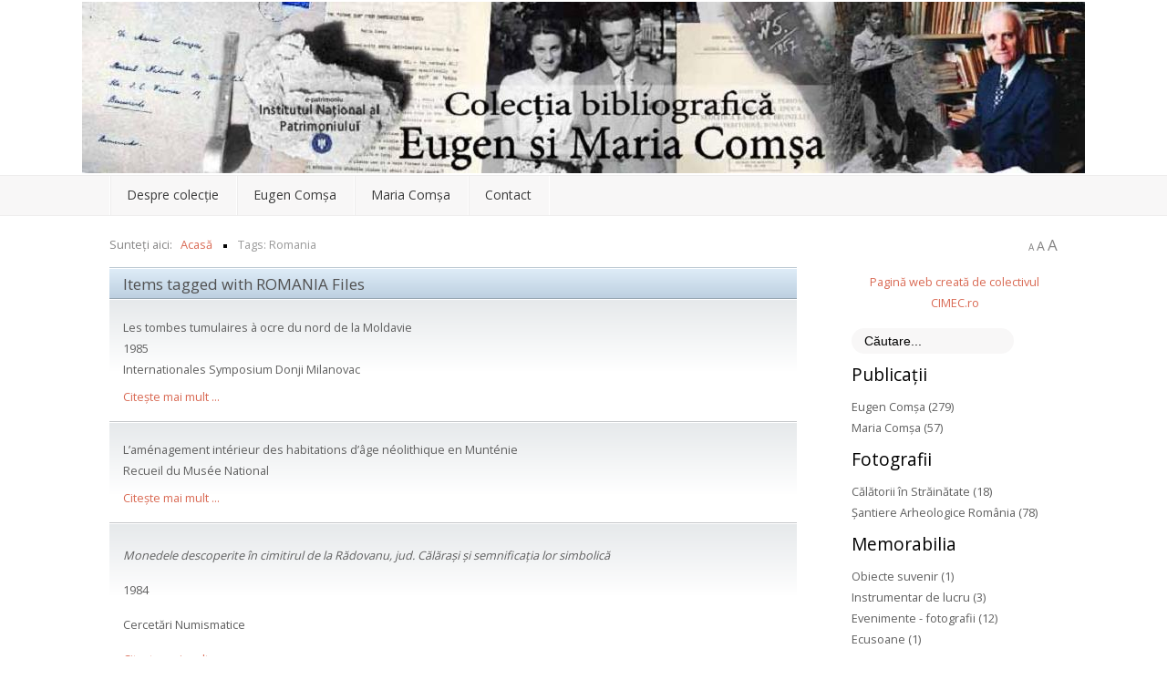

--- FILE ---
content_type: text/html; charset=utf-8
request_url: https://comsa.cimec.ro/component/zoo/tag/cosma/Romania/3
body_size: 73461
content:
<!DOCTYPE HTML>
<html xmlns="http://www.w3.org/1999/xhtml" xml:lang="ro-RO" lang="ro-RO"
>
<head>
<base href="https://comsa.cimec.ro/component/zoo/tag/cosma/Romania/3" />
	<meta http-equiv="content-type" content="text/html; charset=utf-8" />
	<meta name="keywords" content="arheologie, romania, comsa, digitizare, santiere arheologice, Eugen Comșa, Maria Comșa" />
	<meta name="description" content="Colecția bibliografică Eugen și Maria Comșa" />
	<meta name="generator" content="Joomla! - Open Source Content Management" />
	<title>Romania</title>
	<link href="/templates/design_control/favicon.ico" rel="shortcut icon" type="image/vnd.microsoft.icon" />
	<link href="/media/zoo/assets/css/reset.css?ver=20191015" rel="stylesheet" type="text/css" />
	<link href="/media/zoo/applications/download/templates/default/assets/css/zoo.css?ver=20191015" rel="stylesheet" type="text/css" />
	<link href="/media/jui/css/chosen.css?b2a36bd04110369eb356e05de7e9b74d" rel="stylesheet" type="text/css" />
	<link href="/media/com_finder/css/finder.css?b2a36bd04110369eb356e05de7e9b74d" rel="stylesheet" type="text/css" />
	<link href="/modules/mod_zoocategory/tmpl/list/style.css?ver=20191015" rel="stylesheet" type="text/css" />
	<link href="/modules/mod_zootag/tmpl/cloud/style.css?ver=20191015" rel="stylesheet" type="text/css" />
	<script src="/media/jui/js/jquery.min.js?b2a36bd04110369eb356e05de7e9b74d" type="text/javascript"></script>
	<script src="/media/jui/js/jquery-noconflict.js?b2a36bd04110369eb356e05de7e9b74d" type="text/javascript"></script>
	<script src="/media/jui/js/jquery-migrate.min.js?b2a36bd04110369eb356e05de7e9b74d" type="text/javascript"></script>
	<script src="/media/zoo/assets/js/responsive.js?ver=20191015" type="text/javascript"></script>
	<script src="/components/com_zoo/assets/js/default.js?ver=20191015" type="text/javascript"></script>
	<script src="/media/jui/js/bootstrap.min.js?b2a36bd04110369eb356e05de7e9b74d" type="text/javascript"></script>
	<script src="/media/jui/js/jquery.ui.core.min.js?b2a36bd04110369eb356e05de7e9b74d" type="text/javascript"></script>
	<script src="/media/jui/js/jquery.ui.sortable.min.js?b2a36bd04110369eb356e05de7e9b74d" type="text/javascript"></script>
	<script src="https://comsa.cimec.ro/templates/design_control/js/jquery/jquery-ui-addons.js" type="text/javascript"></script>
	<script src="/media/jui/js/chosen.jquery.min.js?b2a36bd04110369eb356e05de7e9b74d" type="text/javascript"></script>
	<script src="/media/jui/js/jquery.autocomplete.min.js?b2a36bd04110369eb356e05de7e9b74d" type="text/javascript"></script>
	<script type="text/javascript">

	jQuery(function ($) {
		initChosen();
		$("body").on("subform-row-add", initChosen);

		function initChosen(event, container)
		{
			container = container || document;
			$(container).find(".advancedSelect").chosen({"disable_search_threshold":10,"search_contains":true,"allow_single_deselect":true,"placeholder_text_multiple":"Type or select some options","placeholder_text_single":"Selecta\u021bi o op\u021biune","no_results_text":"Selecta\u021bi c\u00e2teva op\u021biuni"});
		}
	});
	jQuery(function($){ initTooltips(); $("body").on("subform-row-add", initTooltips); function initTooltips (event, container) { container = container || document;$(container).find(".hasTooltip").tooltip({"html": true,"container": "body"});} });
jQuery(document).ready(function() {
	var value, searchword = jQuery('#mod-finder-searchword93');

		// Get the current value.
		value = searchword.val();

		// If the current value equals the default value, clear it.
		searchword.on('focus', function ()
		{
			var el = jQuery(this);

			if (el.val() === 'Căutare...')
			{
				el.val('');
			}
		});

		// If the current value is empty, set the previous value.
		searchword.on('blur', function ()
		{
			var el = jQuery(this);

			if (!el.val())
			{
				el.val(value);
			}
		});

		jQuery('#mod-finder-searchform93').on('submit', function (e)
		{
			e.stopPropagation();
			var advanced = jQuery('#mod-finder-advanced93');

			// Disable select boxes with no value selected.
			if (advanced.length)
			{
				advanced.find('select').each(function (index, el)
				{
					var el = jQuery(el);

					if (!el.val())
					{
						el.attr('disabled', 'disabled');
					}
				});
			}
		});
	var suggest = jQuery('#mod-finder-searchword93').autocomplete({
		serviceUrl: '/component/finder/?task=suggestions.suggest&amp;format=json&amp;tmpl=component',
		paramName: 'q',
		minChars: 1,
		maxHeight: 400,
		width: 300,
		zIndex: 9999,
		deferRequestBy: 500
	});});
	</script>



			<meta name="viewport" content="initial-scale=1.0" />
	
		<link href="https://comsa.cimec.ro/images/favicon.ico" rel="shortcut icon" type="image/x-icon" />
	
<script type="text/javascript">
	if(jQuery().jquery=='1.11.0') { jQuery.easing['easeOutExpo'] = jQuery.easing['easeOutCirc'] };
</script>

	<link href="https://comsa.cimec.ro/templates/design_control/css/bootstrap/bootstrap-default-min.css" rel="stylesheet" type="text/css" />
	<link href="https://comsa.cimec.ro/templates/design_control/css/bootstrap/bootstrap-responsive.css" rel="stylesheet" type="text/css" />
		
	<link rel="stylesheet" href="https://comsa.cimec.ro/templates/design_control/css/font-awesome/css/font-awesome.min.css">
	

<!-- Css and js addons for vertex features -->
	<link rel="stylesheet" type="text/css" href="//fonts.googleapis.com/css?family=Open+Sans:&subset=latin-ext" />
<style type="text/css"> /* MAX IMAGE WIDTH */img {  height:auto !important;   max-width:100% !important; -webkit-box-sizing: border-box !important; /* Safari/Chrome, other WebKit */ -moz-box-sizing: border-box !important; /* Firefox, other Gecko */ box-sizing: border-box !important; /* Opera/IE 8+ */  }#map_canvas img, .gm-style img { max-width:none !important; }.full_width { width:100% !important; -webkit-box-sizing: border-box !important; /* Safari/Chrome, other WebKit */ -moz-box-sizing: border-box !important; /* Firefox, other Gecko */ box-sizing: border-box !important; /* Opera/IE 8+ */ }.S5_submenu_itemTablet{ background:none !important; } #s5_right_wrap, #s5_left_wrap, #s5_right_inset_wrap, #s5_left_inset_wrap, #s5_right_top_wrap, #s5_left_top_wrap, #s5_right_bottom_wrap, #s5_left_bottom_wrap { width:100% !important; }   #s5_right_column_wrap { width:13% !important; margin-left:-13% !important; } #s5_left_column_wrap { width:0% !important; } #s5_center_column_wrap_inner { margin-right:26% !important; margin-left:0% !important; }  #s5_responsive_mobile_drop_down_wrap input { width:96% !important; } #s5_responsive_mobile_drop_down_search input { width:100% !important; }  @media screen and (max-width: 750px){ body { height:100% !important; position:relative !important;  padding-bottom:48px !important;  } #s5_responsive_menu_button { display:block !important; }  }  @media screen and (max-width: 970px){ #subMenusContainer .S5_subtext { width:85%; } }   #s5_responsive_mobile_sidebar { background:#414141; background: -moz-linear-gradient(top, #414141 0%, #414141 100%); background: -webkit-gradient(linear, left top, left bottom, color-stop(0%,#414141), color-stop(100%,#414141)); background: -webkit-linear-gradient(top, #414141 0%,#414141 100%); background: -o-linear-gradient(top, #414141 0%,#414141 100%); background: -ms-linear-gradient(top, #414141 0%,#414141 100%); background: linear-gradient(top, #414141 0%,#414141 100%); font-family: Open Sans !important; } #s5_responsive_mobile_sidebar a, #s5_responsive_mobile_search, #s5_responsive_mobile_sidebar_login_register_wrap, #s5_responsive_mobile_sidebar_menu_wrap, .module_round_box-sidebar, .module_round_box-sidebar .s5_mod_h3, .module_round_box-sidebar .s5_h3_first, .module_round_box-sidebar .s5_h3_last, #s5_responsive_mobile_sidebar_menu_wrap h3 { color:#FFFFFF !important; font-family: Open Sans !important; } .s5_responsive_mobile_sidebar_inactive .s5_responsive_mobile_sidebar_title_wrap:hover, #s5_responsive_mobile_sidebar_title_wrap_login_open, #s5_responsive_mobile_sidebar_title_wrap_register_open, #s5_responsive_mobile_sidebar_search_wrap_inner1, #s5_responsive_mobile_sidebar .first_level_li:hover { background:#303030; cursor:pointer; font-family: Open Sans !important; } .s5_mobile_sidebar_h3_open, #s5_responsive_mobile_sidebar_menu_wrap h3:hover { background:#303030; cursor:pointer; } .s5_mobile_sidebar_h3_open span, #s5_responsive_mobile_sidebar_title_wrap_register_open, #s5_responsive_mobile_sidebar_title_wrap_login_open, #s5_responsive_mobile_sidebar a.s5_mobile_sidebar_active, #s5_responsive_mobile_sidebar .s5_mobile_sidebar_h3_open a { color:#D96953 !important; } #s5_responsive_mobile_sidebar_menu_wrap div, #s5_responsive_mobile_sidebar_login_bottom, #s5_responsive_mobile_sidebar_register_bottom { background:#2A2A2A; } #s5_responsive_mobile_sidebar_search_wrap, #s5_responsive_mobile_sidebar_login_register_wrap, #s5_responsive_mobile_sidebar_menu_wrap { border-bottom:solid 1px #555555; font-family: Open Sans !important; } #s5_pos_sidebar_top, #s5_pos_sidebar_bottom { border-bottom:solid 1px #555555; } #s5_responsive_mobile_sidebar_login_bottom #modlgn-username, #s5_responsive_mobile_sidebar_login_bottom #modlgn-passwd, #s5_responsive_mobile_sidebar_register_bottom input { background:#FFFFFF; color:#666666; border:solid 1px #FFFFFF; font-family: Open Sans !important; }  #s5_responsive_mobile_bottom_bar, #s5_responsive_mobile_top_bar { background:#0B0B0B; background: -moz-linear-gradient(top, #272727 0%, #0B0B0B 100%); /* FF3.6+ */ background: -webkit-gradient(linear, left top, left bottom, color-stop(0%,#272727), color-stop(100%,#0B0B0B)); /* Chrome,Safari4+ */ background: -webkit-linear-gradient(top, #272727 0%,#0B0B0B 100%); /* Chrome10+,Safari5.1+ */ background: -o-linear-gradient(top, #272727 0%,#0B0B0B 100%); /* Opera11.10+ */ background: -ms-linear-gradient(top, #272727 0%,#0B0B0B 100%); /* IE10+ */ background: linear-gradient(top, #272727 0%,#0B0B0B 100%); /* W3C */   font-family: Open Sans !important; } .s5_responsive_mobile_drop_down_inner, .s5_responsive_mobile_drop_down_inner input, .s5_responsive_mobile_drop_down_inner button, .s5_responsive_mobile_drop_down_inner .button, #s5_responsive_mobile_drop_down_search .validate { font-family: Open Sans !important; } .s5_responsive_mobile_drop_down_inner button:hover, .s5_responsive_mobile_drop_down_inner .button:hover, .s5_responsive_mobile_present #s5_responsive_mobile_drop_down_wrap .btn, .s5_responsive_mobile_present #s5_responsive_mobile_drop_down_wrap .btn:hover { background:#0B0B0B !important; } #s5_responsive_mobile_drop_down_menu, #s5_responsive_mobile_drop_down_menu a, #s5_responsive_mobile_drop_down_login a { font-family: Open Sans !important; color:#FFFFFF !important; } #s5_responsive_mobile_bar_active, #s5_responsive_mobile_drop_down_menu .current a, .s5_responsive_mobile_drop_down_inner .s5_mod_h3, .s5_responsive_mobile_drop_down_inner .s5_h3_first { color:#D96953 !important; } .s5_responsive_mobile_drop_down_inner button, .s5_responsive_mobile_drop_down_inner .button, .s5_responsive_mobile_present #s5_responsive_mobile_drop_down_wrap .btn, .s5_responsive_mobile_present #s5_responsive_mobile_drop_down_wrap .btn:hover { background:#D96953 !important; } #s5_responsive_mobile_drop_down_menu .active ul li, #s5_responsive_mobile_drop_down_menu .current ul li a, #s5_responsive_switch_mobile a, #s5_responsive_switch_desktop a, #s5_responsive_mobile_drop_down_wrap { color:#FFFFFF !important; } #s5_responsive_mobile_toggle_click_menu span { border-right:solid 1px #272727; } #s5_responsive_mobile_toggle_click_menu { border-right:solid 1px #0B0B0B; } #s5_responsive_mobile_toggle_click_search span, #s5_responsive_mobile_toggle_click_register span, #s5_responsive_mobile_toggle_click_login span, #s5_responsive_mobile_scroll a { border-left:solid 1px #272727; } #s5_responsive_mobile_toggle_click_search, #s5_responsive_mobile_toggle_click_register, #s5_responsive_mobile_toggle_click_login, #s5_responsive_mobile_scroll { border-left:solid 1px #0B0B0B; } .s5_responsive_mobile_open, .s5_responsive_mobile_closed:hover, #s5_responsive_mobile_scroll:hover { background:#272727; } #s5_responsive_mobile_drop_down_menu .s5_responsive_mobile_drop_down_inner, #s5_responsive_mobile_drop_down_register .s5_responsive_mobile_drop_down_inner, #s5_responsive_mobile_drop_down_login .s5_responsive_mobile_drop_down_inner, #s5_responsive_mobile_drop_down_search .s5_responsive_mobile_drop_down_inner { background:#272727; } @media screen and (max-width: 579px){  { display:none; } }  .s5_wrap { max-width:1100px !important; }      @media screen and (max-width: 700px){ #s5_columns_wrap_inner { width:100% !important; } #s5_center_column_wrap { width:100% !important; left:100% !important; } #s5_left_column_wrap { left:0% !important; } #s5_left_top_wrap, #s5_left_column_wrap, #s5_left_inset_wrap, #s5_left_wrap, #s5_left_bottom_wrap, #s5_right_top_wrap, #s5_right_column_wrap, #s5_right_inset_wrap, #s5_right_wrap, #s5_right_bottom_wrap { width:100% !important; } #s5_center_column_wrap_inner { margin:0px !important; } #s5_left_column_wrap { margin-right:0px !important; } #s5_right_column_wrap { margin-left:0px !important; } .items-row .item { width:100% !important; padding-left:0px !important; padding-right:0px !important; margin-right:0px !important; margin-left:0px !important; } }      @media screen and (min-width:580px) and (max-width: 950px){  #s5_top_row2 .s5_float_left { width:100% !important; } }                   @media screen and (min-width:580px) and (max-width: 700px){  #s5_bottom_row3 .s5_float_left { width:100% !important; } }          #s5_top_row1_area1 {   background-color:#27262C !important; background-image:url(https://comsa.cimec.ro/images/top_row_bg.jpg) !important; background-size: 100% auto; background-attachment: scroll !important; background-repeat:no-repeat !important; background-position:top center;  }  #s5_top_row2_area1 {  background:#F8F7F7 !important;   }  #s5_bottom_row3_area1 {  background:#F8F7F7 !important;   }       .subMenusContainer, .s5_drop_down_container { position: fixed !important; } #s5_menu_wrap.s5_wrap {    position: fixed;  top:0px !important;  z-index:2;   margin-top:0px !important; }  #s5_menu_wrap.s5_wrap, #s5_menu_wrap.s5_wrap_fmfullwidth {    }  #s5_menu_wrap.s5_wrap, #s5_menu_wrap.s5_wrap_fmfullwidth { -webkit-box-shadow: 0 0 10px rgba(0, 0, 0, 0.2); -moz-box-shadow: 0 0 10px rgba(0, 0, 0, 0.2); box-shadow: 0 0 10px rgba(0, 0, 0, 0.2); }    </style><script type="text/javascript">/*<![CDATA[*/jQuery(document).ready(function(){if(window.addEventListener){window.addEventListener('scroll',s5_fm_check_scroll_height,false);window.addEventListener('resize',s5_fm_check_scroll_height,false);}
else if(window.attachEvent){window.attachEvent('onscroll',s5_fm_check_scroll_height);window.attachEvent('onreisze',s5_fm_check_scroll_height);}
window.setTimeout(s5_fm_check_scroll_height,100);}
);var s5_menu_wrap_height=0;var s5_menu_wrap_parent_height=0;var s5_menu_wrap_parent_parent_height=0;var s5_menu_wrap_run="no";function s5_fm_check_scroll_height(){if(s5_menu_wrap_run=="no"){s5_menu_wrap_height=document.getElementById("s5_menu_wrap").offsetHeight;s5_menu_wrap_parent_height=document.getElementById("s5_menu_wrap").parentNode.offsetHeight;s5_menu_wrap_parent_parent_height=document.getElementById("s5_menu_wrap").parentNode.parentNode.offsetHeight;s5_menu_wrap_run="yes";}
if(document.getElementById("s5_floating_menu_spacer")!=null){if (window.pageYOffset >= 140 && window.innerWidth > 750){document.getElementById("s5_floating_menu_spacer").style.height = s5_menu_wrap_height + "px";
document.getElementById("s5_menu_wrap").className = 's5_wrap notfullwidth';
document.getElementById("subMenusContainer").className = 'subMenusContainer';
if (s5_menu_wrap_parent_height >= s5_menu_wrap_height - 20 && s5_menu_wrap_parent_parent_height >= s5_menu_wrap_height - 20 && document.getElementById("s5_menu_wrap").parentNode.style.position != "absolute" && document.getElementById("s5_menu_wrap").parentNode.parentNode.style.position != "absolute") {document.getElementById("s5_floating_menu_spacer").style.display = "block";}}else { document.getElementById("s5_menu_wrap").className = '';	if (document.body.innerHTML.indexOf("s5_menu_overlay_subs") <= 0) {document.getElementById("subMenusContainer").className = ''; }document.getElementById("s5_floating_menu_spacer").style.display = "none";}}}
</script>
<script type="text/javascript" src="https://comsa.cimec.ro/templates/design_control/js/core/s5_flex_menu-min.js"></script>
<link rel="stylesheet" href="https://comsa.cimec.ro/templates/design_control/css/s5_flex_menu.css" type="text/css" />
<link rel="stylesheet" href="https://comsa.cimec.ro/templates/system/css/system.css" type="text/css" />
<link rel="stylesheet" href="https://comsa.cimec.ro/templates/system/css/general.css" type="text/css" />

<link href="https://comsa.cimec.ro/templates/design_control/css/template_default.css" rel="stylesheet" type="text/css" />

<link href="https://comsa.cimec.ro/templates/design_control/css/template.css" rel="stylesheet" type="text/css" />


<link href="https://comsa.cimec.ro/templates/design_control/css/com_content.css" rel="stylesheet" type="text/css" />

<link href="https://comsa.cimec.ro/templates/design_control/css/editor.css" rel="stylesheet" type="text/css" />

<link href="https://comsa.cimec.ro/templates/design_control/css/thirdparty.css" rel="stylesheet" type="text/css" />


<link rel="stylesheet" type="text/css" href="//fonts.googleapis.com/css?family=Open+Sans:&subset=latin-ext" />


<script type="text/javascript" src="https://comsa.cimec.ro/templates/design_control/js/core/s5_font_adjuster-min.js"></script>


	<link rel="stylesheet" type="text/css" href="https://comsa.cimec.ro/templates/design_control/css/core/s5_responsive_bars-min.css" />
	<link href="https://comsa.cimec.ro/templates/design_control/css/core/s5_responsive_hide_classes-min.css" rel="stylesheet" type="text/css" />
	<style type="text/css"> @media screen and (min-width: 650px){.s5_responsive_mobile_sidebar_show_ltr {width:400px !important;}.s5_responsive_mobile_sidebar_body_wrap_show_ltr {margin-left:400px !important;}.s5_responsive_mobile_sidebar_show_rtl {width:400px !important;}.s5_responsive_mobile_sidebar_body_wrap_show_rtl {margin-right:400px !important;}#s5_responsive_mobile_sidebar_inner1 {width:400px !important;}}</style>


	<link rel="stylesheet" type="text/css" href="https://comsa.cimec.ro/templates/design_control/css/s5_responsive.css" />
	
	

	<link rel="stylesheet" type="text/css" href="https://comsa.cimec.ro/templates/design_control/css/custom.css" />
	<script type="text/javascript">
	//<![CDATA[
				        jQuery(document).ready( function() {
		            var myMenu = new MenuMatic({
				tabletWidth:1400,
                effect:"slide & fade",
                duration:500,
                physics: 'linear',
                hideDelay:250,
                orientation:"horizontal",
                tweakInitial:{x:0, y:0},
				                                     	            direction:{    x: 'right',    y: 'down' },
				                opacity:100            });
        });		
			//]]>	
    </script>    

<!-- Info Slide Script - Called in header so css validates -->	
<link href="https://comsa.cimec.ro/templates/design_control/css/core/s5_info_slide-min.css" rel="stylesheet" type="text/css" />
<script type="text/javascript" src="https://comsa.cimec.ro/templates/design_control/js/core/s5_info_slide-min.js"></script>

	

<!-- Resize column function -->	

<!-- File compression. Needs to be called last on this file -->	
<!-- The excluded files, listed below the compressed php files, are excluded because their calls vary per device or per browser. Included compression files are only ones that have no conditions and are included on all devices and browsers. Otherwise unwanted css will compile in the compressed files. -->	

<!-- Additional scripts to load inside of the header -->



<link rel="stylesheet" type="text/css" href="http://fonts.googleapis.com/css?family=" />

<style type="text/css"> 
body, .inputbox {font-family: 'Open Sans',Helvetica,Arial,Sans-Serif ;} 

#s5_nav li.active, .button, button, .dropdown-menu li > a:hover, .dropdown-menu li > a:focus, .dropdown-submenu:hover > a, .dropdown-menu .active > a, .dropdown-menu .active > a:hover, .nav-list > .active > a, .nav-list > .active > a:hover, .nav-pills > .active > a, .nav-pills > .active > a:hover, .btn-group.open .btn-primary.dropdown-toggle, .btn-primary, .item-page .dropdown-menu li > a:hover, .blog .dropdown-menu li > a:hover, .item .dropdown-menu li > a:hover, p.readmore a, .readon_highlight1, .highlight1_button, .module_round_box-highlight1 {
background:#D96953 !important;
}

.highlight2_button, .readon_highlight2, .pager a, .module_round_box-highlight2 {
background:#38A793 !important;
}

p.readmore a, .readon_highlight1 {
border-bottom:solid 2px #b1412b;
}

.highlight1_button {
border-bottom:solid 3px #b1412b;
}

.highlight2_button {
border-bottom:solid 3px #107f6b;
}

p.readmore a:hover, .readon_highlight1:hover, .highlight1_button:hover {
background:#b1412b !important;
}

.highlight2_button:hover, .readon_highlight2:hover {
background:#107f6b !important;
}

#s5_nav li.active {
border-left:solid 1px #D96953 !important;
border-right:solid 1px #D96953 !important;
}

#s5_nav li.active:hover, #s5_nav li.active.mainMenuParentBtnFocused {
border-left:solid 1px #EEEDED !important;
border-right:solid 1px #FFFFFF !important;
}

a {
color:#D96953;
}

ul.menu .current a, .highlight1_text {
color:#D96953 !important;
}

.highlight2_text {
color:#38A793 !important;
}

#s5_login, #s5_register {
color:#393939 !important;
}


#s5_top_row1_area1 {
-moz-box-shadow:0 0px 250px rgba(0, 0, 0, 100) inset;
-webkit-box-shadow: 0 0px 250px rgba(0, 0, 0, 100) inset;
box-shadow:0 0px 250px rgba(0, 0, 0, 100) inset;
}



	

	



/* k2 stuff */
div.itemHeader h2.itemTitle, div.catItemHeader h3.catItemTitle, h3.userItemTitle a, #comments-form p, #comments-report-form p, #comments-form span, #comments-form .counter, #comments .comment-author, #comments .author-homepage,
#comments-form p, #comments-form #comments-form-buttons, #comments-form #comments-form-error, #comments-form #comments-form-captcha-holder {font-family: 'Open Sans',Helvetica,Arial,Sans-Serif ;} 
	
.s5_wrap{width:96%;}	

</style>
</head>

<body id="s5_body">

<div id="s5_scrolltotop"></div>

<!-- Top Vertex Calls -->
<!-- Call mobile sidebar -->
<div id="s5_responsive_mobile_sidebar" class="s5_responsive_mobile_sidebar_hide_ltr">
	<div id="s5_responsive_mobile_sidebar_inner1" class="s5_responsive_mobile_sidebar_light">
<div id="s5_responsive_mobile_sidebar_inner2">

		<div id="s5_responsive_mobile_sidebar_search_wrap">
	<div id="s5_responsive_mobile_sidebar_search_wrap_inner1">
	<div id="s5_responsive_mobile_sidebar_search_wrap_inner2">
		<form method="post" action="https://comsa.cimec.ro/">
		<input type="text" onfocus="if (this.value=='Căutare...') this.value='';" onblur="if (this.value=='') this.value='Căutare...';" value="Căutare..." id="s5_responsive_mobile_search" name="searchword" />
		<input type="hidden" value="search" name="task" />
		<input type="hidden" value="com_search" name="option" />
		<input type="hidden" value="1" name="Itemid" />
	</form>
	</div>
	</div>
	</div>
	<div style="clear:both"></div>
	
	
	
			<div id="s5_responsive_mobile_sidebar_menu_wrap">
			

<!--<ul class="menu">-->
<h3 class=''><span><a   href='/' >Despre colecție</a></span></h3><h3 class=''><span><a   href='/eugen-comsa' >Eugen Comşa </a></span></h3><h3 class=''><span><a   href='/maria-comsa' >Maria Comşa</a></span></h3><h3 class=''><span><a   href='/contact' >Contact</a></span></h3><!--</ul>-->
		</div>
	
	
</div>
</div>
</div>
<div id="s5_responsive_mobile_sidebar_body_wrap">
<div id="s5_responsive_mobile_sidebar_body_wrap_inner">

<!-- Call top bar for mobile devices if layout is responsive -->	
	


	
		<!-- s5_responsive_mobile_top_bar_spacer must be called to keep a space at the top of the page since s5_responsive_mobile_top_bar_wrap is position absolute. -->	

		<div id="s5_responsive_mobile_top_bar_spacer"></div>



		<!-- s5_responsive_mobile_top_bar_wrap must be called off the page and not with display:none or it will cause issues with the togglers. -->

		<div id="s5_responsive_mobile_top_bar_wrap" style="margin-top:-50000px;position:absolute;z-index:20;top:0px">



			<div id="s5_responsive_mobile_top_bar" onclick="s5_responsive_mobile_sidebar()" class="s5_responsive_mobile_bar_light">



					<div id="s5_responsive_mobile_toggle_click_menu">

						<span></span>

					</div>

					

					
						<div id="s5_responsive_mobile_bar_active">

							<span>

								
							</span>

						</div>

					


				<div style="clear:both;height:0px"></div>

				

			</div>



		</div>

	


	<script type="text/javascript">

		var s5_responsive_trigger = 750;

		var s5_responsive_layout = "sidebar";

		var s5_responsive_layout_direction = "_ltr";

		var s5_responsive_menu_auto_open = "open";

	</script>

	<script type="text/javascript" src="https://comsa.cimec.ro/templates/design_control/js/core/s5_responsive_mobile_bar-min.js"></script>





<!-- Fixed Tabs -->	

<!-- Drop Down -->	

<!-- Parallax Backgrounds -->
	<script type="text/javascript">//<![CDATA[
var s5_load_parallax_scroll_speed = 5.0;
function s5_check_parallax_scroll(s5_parallax_element,s5_parallax_position) {
	if (document.getElementById(s5_parallax_element)) {
		//Detect elements that are view when page loads so that they start at background-position:0 0
		if (document.getElementById(s5_parallax_element).offsetTop <= window.innerHeight) {
			document.getElementById(s5_parallax_element).style.backgroundPosition = s5_parallax_position + (((window.pageYOffset + document.getElementById(s5_parallax_element).offsetTop) - (document.getElementById(s5_parallax_element).offsetTop)) / s5_load_parallax_scroll_speed)*-1 + "px";
		}
		//Detect elements that are outside of the viewable area so they do not start scrolling until they come into view
		else {
			if ((window.pageYOffset + window.innerHeight >= document.getElementById(s5_parallax_element).offsetTop) && (window.pageYOffset <= (document.getElementById(s5_parallax_element).offsetTop + document.getElementById(s5_parallax_element).offsetHeight))) {
				document.getElementById(s5_parallax_element).style.backgroundPosition = s5_parallax_position + (((window.pageYOffset + window.innerHeight) - (document.getElementById(s5_parallax_element).offsetTop)) / s5_load_parallax_scroll_speed)*-1 + "px";
			}
		}
	}
}
	jQuery(document).ready( function() {
	function s5_parallax_scroll_handler() {
				s5_check_parallax_scroll("s5_top_row1_area1","50% ");
																																								    } 
	s5_parallax_scroll_handler();
    if(window.addEventListener) {
        window.addEventListener('scroll', s5_parallax_scroll_handler, false);   
		window.addEventListener('resize', s5_parallax_scroll_handler, false);   
	}
    else if (window.attachEvent) {
        window.attachEvent('onscroll', s5_parallax_scroll_handler); 
		window.attachEvent('onresize', s5_parallax_scroll_handler); 
	}
	});		
	
//]]></script>
<!-- Floating Menu Spacer -->
	
<div id="s5_floating_menu_spacer" style="display:none;width:100%;"></div>

<!-- Body Padding Div Used For Responsive Spacing -->		
<div id="s5_body_padding">

	<!-- Header -->			
	<header id="s5_header_area1">		
	<div id="s5_header_area2">	
	<div id="s5_header_area_inner" class="s5_wrap">					
		<div id="s5_header_wrap">
						<div id="s5_logo_module">
						<div class="moduletable">
			

<div class="custom"  >
	<a href="/"><img style="display: block; margin-left: auto; margin-right: auto;" src="/images/s5_logo.jpg" alt="s5 logo" /></a></div>
		</div>
	
			</div>	
						
						
						
			<div style="clear:both; height:0px"></div>			
		</div>
	</div>
	</div>
	</header>
	<!-- End Header -->	
	
	<div style="clear:both; height:0px"></div>	
			
			<nav id="s5_menu_wrap">
		<div id="s5_menu_wrap_inner" class="s5_wrap">
		<div id="s5_menu_wrap_inner2">
			<ul id='s5_nav' class='menu'><li   class=' ' ><span class='s5_level1_span1'><span class='s5_level1_span2'><a href="/"><span onclick='window.document.location.href="/"'>Despre colecție</span></a></span></span></li><li   class=' ' ><span class='s5_level1_span1'><span class='s5_level1_span2'><a href="/eugen-comsa"><span onclick='window.document.location.href="/eugen-comsa"'>Eugen Comşa </span></a></span></span></li><li   class=' ' ><span class='s5_level1_span1'><span class='s5_level1_span2'><a href="/maria-comsa"><span onclick='window.document.location.href="/maria-comsa"'>Maria Comşa</span></a></span></span></li><li   class=' ' ><span class='s5_level1_span1'><span class='s5_level1_span2'><a href="/contact"><span onclick='window.document.location.href="/contact"'>Contact</span></a></span></span></li></ul>						<div style="clear:both; height:0px"></div>	
		</div>
		</div>
		</nav>
					

	<!-- Top Row1 -->	
			<!-- End Top Row1 -->	
	
		
	<!-- Top Row2 -->	
			<!-- End Top Row2 -->
	
	
	
	<!-- Top Row3 -->	
			<!-- End Top Row3 -->	
		
		
		
	<!-- Center area -->	
				<section id="s5_center_area1">
		<div id="s5_center_area2">
		<div id="s5_center_area_inner" class="s5_wrap">
		
				<div id="s5_breadcrumb_font_wrap">
							<div id="s5_breadcrumb_wrap">
							<div class="moduletable">
			<div aria-label="breadcrumbs" role="navigation">
	<ul itemscope itemtype="https://schema.org/BreadcrumbList" class="breadcrumb">
					<li>
				Sunteți aici: &#160;
			</li>
		
						<li itemprop="itemListElement" itemscope itemtype="https://schema.org/ListItem">
											<a itemprop="item" href="/" class="pathway"><span itemprop="name">Acasă</span></a>
					
											<span class="divider">
							<img src="/templates/design_control/images/system/arrow.png" alt="" />						</span>
										<meta itemprop="position" content="1">
				</li>
							<li itemprop="itemListElement" itemscope itemtype="https://schema.org/ListItem" class="active">
					<span itemprop="name">
						Tags: Romania					</span>
					<meta itemprop="position" content="2">
				</li>
				</ul>
</div>
		</div>
	
				</div>
						
							<div id="fontControls"></div>
						
			<div style="clear:both"></div>
		</div>
				
		<!-- Above Columns Wrap -->	
					<!-- End Above Columns Wrap -->			
				
			<!-- Columns wrap, contains left, right and center columns -->	
			<div id="s5_columns_wrap">
			<div id="s5_columns_wrap_inner">
				
				<div id="s5_center_column_wrap">
				<div id="s5_center_column_wrap_inner" style="margin-left:0px; margin-right:26px;">
					
										
											
						<div id="s5_component_wrap">
						<div id="s5_component_wrap_inner">
						
																
														<main>
								<div id="system-message-container">
	</div>


<div id="yoo-zoo" class="yoo-zoo download-default download-default-tag">

		
	
<div class="items">


	<h1 class="title">
		Items tagged with ROMANIA Files			</h1>


	<div class="row first-row"><div class="width100 first-cell">
<div class="teaser-item">
	
	



<ul class="pos-specification">
	<li class="element element-textarea first">
	Les tombes tumulaires à ocre du nord de la Moldavie </li>
<li class="element element-textarea">
	1985 </li>
<li class="element element-textarea last">
	Internationales Symposium Donji Milanovac </li></ul>

<div class="pos-button">
	 <a href="/component/zoo/item/eugen-comsa-les-tombes-tumulaires-a-ocre-du-nord-de-la-moldavie-internationales-symposium-donji-milanovac-1985">Citește mai mult ...</a> </div>

</div></div></div><div class="row"><div class="width100 first-cell">
<div class="teaser-item">
	
	



<ul class="pos-specification">
	<li class="element element-textarea first">
	L’aménagement intérieur des habitations d’âge néolithique en Munténie </li>
<li class="element element-textarea last">
	Recueil du Musée National </li></ul>

<div class="pos-button">
	 <a href="/component/zoo/item/eugen-comsa-l-amenagement-interieur-des-habitations-d-age-neolithique-en-muntenie-recueil-du-musee-national-xiv">Citește mai mult ...</a> </div>

</div></div></div><div class="row"><div class="width100 first-cell">
<div class="teaser-item">
	
	



<ul class="pos-specification">
	<li class="element element-textarea first">
	<p><em>Monedele descoperite &icirc;n cimitirul de la Rădovanu, jud. Călărași și semnificația lor simbolică&nbsp;</em></p></li>
<li class="element element-textarea">
	<p>1984</p></li>
<li class="element element-textarea last">
	<p>Cercetări Numismatice</p></li></ul>

<div class="pos-button">
	 <a href="/component/zoo/item/comsa-maria-monedele-descoperite-in-cimitirul-de-la-radovanu-jud-calarasi-si-semnificatia-lor-simbolica-in-cercetari-numismatice-1984">Citește mai mult ...</a> </div>

</div></div></div><div class="row"><div class="width100 first-cell">
<div class="teaser-item">
	
	



<ul class="pos-specification">
	<li class="element element-textarea first">
	<p><em>Nouvelles donn&eacute;es relatives &agrave; l'&eacute;volution des civilisations n&eacute;olithiques sur le territoire de la Roumanie&nbsp;</em></p></li>
<li class="element element-textarea">
	<p>1960</p></li>
<li class="element element-textarea last">
	<p>Nouvelles &Eacute;tudes d'Histoire&nbsp;</p></li></ul>

<div class="pos-button">
	 <a href="/component/zoo/item/comsa-eugen-nouvelles-donnees-relatives-a-l-evolution-des-civilisations-neolithiques-sur-le-territoire-de-la-roumanie-in-nouvelles-etudes-d-histoire-1960">Citește mai mult ...</a> </div>

</div></div></div><div class="row"><div class="width100 first-cell">
<div class="teaser-item">
	
	



<ul class="pos-specification">
	<li class="element element-textarea first">
	<p>O așezare pre-Cucuteni din nord-estul Munteniei&nbsp;</p></li>
<li class="element element-textarea">
	<p>1987&nbsp;</p></li>
<li class="element element-textarea last">
	<p>Studii și Cercetări de Istorie Veche</p></li></ul>

<div class="pos-button">
	 <a href="/component/zoo/item/eugen-comsa-o-asezare-pre-cucuteni-din-nord-estul-munteniei-studii-si-cercetari-de-istorie-veche-38-1987">Citește mai mult ...</a> </div>

</div></div></div><div class="row"><div class="width100 first-cell">
<div class="teaser-item">
	
	



<ul class="pos-specification">
	<li class="element element-textarea first">
	<p><em>O fibulă &laquo;digitată&raquo; descoperită la Căscioarele</em></p></li>
<li class="element element-textarea">
	<p>1960</p></li>
<li class="element element-textarea last">
	Studii și Cercetări de Istorie Veche</li></ul>

<div class="pos-button">
	 <a href="/component/zoo/item/comsa-maria-o-fibula-digitata-descoperita-la-cascioarele-in-studii-si-cercetari-de-istorie-veche-1960">Citește mai mult ...</a> </div>

</div></div></div><div class="row"><div class="width100 first-cell">
<div class="teaser-item">
	
	



<ul class="pos-specification">
	<li class="element element-textarea first">
	<p><em>O jucărie &icirc;n formă de p&acirc;ine descoperită la Garvăn&nbsp;</em></p></li>
<li class="element element-textarea">
	<p>1958</p></li>
<li class="element element-textarea last">
	Studii și Cercetări de Istorie Veche</li></ul>

<div class="pos-button">
	 <a href="/component/zoo/item/comsa-maria-o-jucarie-in-forma-de-paine-descoperita-la-garvan-in-studii-si-cercetari-de-istorie-veche-1958">Citește mai mult ...</a> </div>

</div></div></div><div class="row"><div class="width100 first-cell">
<div class="teaser-item">
	
	



<ul class="pos-specification">
	<li class="element element-textarea first">
	Obiect de bronz descoperit lângă Medgidia </li>
<li class="element element-textarea">
	1968 </li>
<li class="element element-textarea last">
	Revista Muzeelor </li></ul>

<div class="pos-button">
	 <a href="/component/zoo/item/eugen-comsa-obiect-de-bronz-descoperit-langa-medgidia-revista-muzeelor-4-v-1968">Citește mai mult ...</a> </div>

</div></div></div><div class="row"><div class="width100 first-cell">
<div class="teaser-item">
	
	



<ul class="pos-specification">
	<li class="element element-textarea first">
	Organisation interne du site neolithique de Radovanu (Roumanie) </li>
<li class="element element-textarea">
	1990 </li>
<li class="element element-textarea last">
	E.R.A.U.L. – Études et Recherches Archéologiques de l'Université de Liège </li></ul>

<div class="pos-button">
	 <a href="/component/zoo/item/eugen-comsa-organisation-interne-du-site-neolithique-de-radovanu-roumanie-rubane-et-cardial-eraul-39-d-cahen-m-otte-eds-liege-1990">Citește mai mult ...</a> </div>

</div></div></div><div class="row"><div class="width100 first-cell">
<div class="teaser-item">
	
	



<ul class="pos-specification">
	<li class="element element-textarea first">
	<p>Quelques donn&eacute;es nouvelles sur la phase de transition de la civilisation de Boian &agrave; celle de Gumelnița&nbsp;</p></li>
<li class="element element-textarea">
	<p>1969&nbsp;</p></li>
<li class="element element-textarea last">
	<p>&Scaron;tudijne zvesti AUSAV&nbsp;</p></li></ul>

<div class="pos-button">
	 <a href="/component/zoo/item/eugen-comsa-quelques-donnees-nouvelles-sur-la-phase-de-transition-de-la-civilisation-de-boian-a-celle-de-gumelnita-studijne-zvesti-ausav-17-1969">Citește mai mult ...</a> </div>

</div></div></div><div class="row"><div class="width100 first-cell">
<div class="teaser-item">
	
	



<ul class="pos-specification">
	<li class="element element-textarea first">
	Quelques données relatives aux statues menhirs de Roumanie </li>
<li class="element element-textarea last">
	Annali del Museo Civico della Spezia </li></ul>

<div class="pos-button">
	 <a href="/component/zoo/item/eugen-comsa-quelques-donnees-relatives-aux-statues-menhirs-de-roumanie-annali-del-museo-civico-della-spezia-vol-ii-1979-1980">Citește mai mult ...</a> </div>

</div></div></div><div class="row"><div class="width100 first-cell">
<div class="teaser-item">
	
	



<ul class="pos-specification">
	<li class="element element-textarea first">
	<p>Quelques donn&eacute;es sur la chronologie relative et le d&eacute;veloppement des cultures n&eacute;olithiques du sud-est de la R&eacute;publique Populaire Roumaine et de l&rsquo;est de la R&eacute;publique Populaire Bulgare&nbsp;</p></li>
<li class="element element-textarea">
	<p>1965&nbsp;</p></li>
<li class="element element-textarea last">
	<p>Atti del VI Congresso Internazionale delle Scienze Preistoriche e Protoistoriche&nbsp;</p></li></ul>

<div class="pos-button">
	 <a href="/component/zoo/item/[base64]">Citește mai mult ...</a> </div>

</div></div></div><div class="row"><div class="width100 first-cell">
<div class="teaser-item">
	
	



<ul class="pos-specification">
	<li class="element element-textarea first">
	Quelques données sur le processus de la néolithisation dans le territoire de la Roumanie</li>
<li class="element element-textarea">
	1978 </li>
<li class="element element-textarea last">
	Acta Archaeologica Carpathica </li></ul>

<div class="pos-button">
	 <a href="/component/zoo/item/eugen-comsa-quelques-donnees-sur-le-processus-de-la-neolithisation-dans-le-territoire-de-la-roumanie-acta-archaeologica-carpathica-tom-xviii-1978">Citește mai mult ...</a> </div>

</div></div></div><div class="row"><div class="width100 first-cell">
<div class="teaser-item">
	
	



<ul class="pos-specification">
	<li class="element element-textarea first">
	<p><em>Quelques nouvelles donn&eacute;es sur la culture &agrave; c&eacute;ramique ruban&eacute;e en territoire roumain&nbsp;</em></p></li>
<li class="element element-textarea">
	<p>1972</p></li>
<li class="element element-textarea last">
	<p>Alba Regia. Annales Musei Stephani Regis&nbsp;</p></li></ul>

<div class="pos-button">
	 <a href="/component/zoo/item/comsa-eugen-quelques-nouvelles-donnees-sur-la-culture-a-ceramique-rubanee-en-territoire-roumain-in-alba-regia-annales-musei-stephani-regis-1972">Citește mai mult ...</a> </div>

</div></div></div><div class="row"><div class="width100 first-cell">
<div class="teaser-item">
	
	



<ul class="pos-specification">
	<li class="element element-textarea first">
	Quelques problèmes concernant la période de transition vers l’âge du bronze dans l’est de la Roumanie et le sud-ouest de l’URSS </li>
<li class="element element-textarea">
	1975 </li>
<li class="element element-textarea last">
	Acta Archaeologica Carpathica </li></ul>

<div class="pos-button">
	 <a href="/component/zoo/item/eugen-comsa-quelques-problemes-concernant-la-periode-de-transition-vers-l-age-du-bronze-dans-l-est-de-la-roumanie-et-le-sud-ouest-de-l-urss-acta-archaeologica-carpathica-tom-xv-1975">Citește mai mult ...</a> </div>

</div></div></div><div class="row"><div class="width100 first-cell">
<div class="teaser-item">
	
	



<ul class="pos-specification">
	<li class="element element-textarea first">
	<p><em>Raportul dintre agricultură și mediul natural (pădure, stepă, luncă) &icirc;n mileniul I și &icirc;n primele secole ale mileniului al II-lea e.n. pe teritoriul Rom&acirc;niei&nbsp;</em></p></li>
<li class="element element-textarea">
	<p>1994</p></li>
<li class="element element-textarea last">
	<p>Hierasus</p></li></ul>

<div class="pos-button">
	 <a href="/component/zoo/item/comsa-maria-raportul-dintre-agricultura-si-mediul-natural-padure-stepa-lunca-in-mileniul-i-si-in-primele-secole-ale-mileniului-al-ii-lea-e-n-pe-teritoriul-romaniei-in-hierasus-1994">Citește mai mult ...</a> </div>

</div></div></div><div class="row"><div class="width100 first-cell">
<div class="teaser-item">
	
	



<ul class="pos-specification">
	<li class="element element-textarea first">
	<p><em>Raporturi ale daco-romanilor din nordul Dunării cu imperiul roman &icirc;ntre anii 275-375 e.n. (cu specială privire asupra nord-vestului Rom&acirc;niei)&nbsp;</em></p></li>
<li class="element element-textarea">
	<p>1988</p></li>
<li class="element element-textarea last">
	Acta Musei Porolissensis</li></ul>

<div class="pos-button">
	 <a href="/component/zoo/item/comsa-maria-raporturi-ale-daco-romanilor-din-nordul-dunarii-cu-imperiul-roman-intre-anii-275-375-e-n-cu-speciala-privire-asupra-nord-vestului-romaniei-in-acta-musei-porolissensis-1988">Citește mai mult ...</a> </div>

</div></div></div><div class="row"><div class="width100 first-cell">
<div class="teaser-item">
	
	



<ul class="pos-specification">
	<li class="element element-textarea first">
	<p><em>Rolul mediului natural (munți, păduri, bălți) &icirc;n menținerea elementului autohton la nord de Dunăre &icirc;n secolele III-VII&nbsp;</em></p></li>
<li class="element element-textarea">
	<p>1988</p></li>
<li class="element element-textarea last">
	<p>Hierasus</p></li></ul>

<div class="pos-button">
	 <a href="/component/zoo/item/comsa-maria-rolul-mediului-natural-munti-paduri-balti-in-mentinerea-elementului-autohton-la-nord-de-dunare-in-secolele-iii-vii-in-hierasus-1988">Citește mai mult ...</a> </div>

</div></div></div><div class="row"><div class="width100 first-cell">
<div class="teaser-item">
	
	



<ul class="pos-specification">
	<li class="element element-textarea first">
	<p><em>Romanen, Rum&auml;nen und Walachen-Strompfeiler der Antike in der neuen Welt&nbsp;</em></p></li>
<li class="element element-textarea">
	<p>1987</p></li>
<li class="element element-textarea last">
	<p>Zeitschrift f&uuml;r Arch&auml;ologie&nbsp;</p></li></ul>

<div class="pos-button">
	 <a href="/component/zoo/item/comsa-maria-romanen-rumaenen-und-walachen-strompfeiler-der-antike-in-der-neuen-welt-in-zeitschrift-fuer-archaeologie-1987">Citește mai mult ...</a> </div>

</div></div></div><div class="row"><div class="width100 first-cell">
<div class="teaser-item">
	
	



<ul class="pos-specification">
	<li class="element element-textarea first">
	Săpăturile de la Dudești </li>
<li class="element element-textarea">
	1959 </li>
<li class="element element-textarea last">
	Materiale și cercetări arheologice </li></ul>

<div class="pos-button">
	 <a href="/component/zoo/item/eugen-comsa-sapaturile-de-la-dudesti-materiale-si-cercetari-arheologice-v-1959">Citește mai mult ...</a> </div>

</div></div></div><div class="row"><div class="width100 first-cell">
<div class="teaser-item">
	
	



<ul class="pos-specification">
	<li class="element element-textarea first">
	<p><em>Slavii de răsărit pe teritoriul R.P.R. și pătrunderea elementului romanic &icirc;n Moldova pe baza datelor arheologice&nbsp;</em></p></li>
<li class="element element-textarea">
	<p>1958</p></li>
<li class="element element-textarea last">
	Studii și Cercetări de Istorie Veche</li></ul>

<div class="pos-button">
	 <a href="/component/zoo/item/comsa-maria-slavii-de-rasarit-pe-teritoriul-r-p-r-si-patrunderea-elementului-romanic-in-moldova-pe-baza-datelor-arheologice-in-studii-si-cercetari-de-istorie-veche-1958">Citește mai mult ...</a> </div>

</div></div></div><div class="row"><div class="width100 first-cell">
<div class="teaser-item">
	
	



<ul class="pos-specification">
	<li class="element element-textarea first">
	<p><em>Sondajul de la Sm&icirc;rdanu&nbsp;</em></p></li>
<li class="element element-textarea">
	<p>1966</p></li>
<li class="element element-textarea last">
	Studii și Cercetări de Istorie Veche</li></ul>

<div class="pos-button">
	 <a href="/component/zoo/item/comsa-maria-sondajul-de-la-smirdanu-in-studii-si-cercetari-de-istorie-veche-1966">Citește mai mult ...</a> </div>

</div></div></div><div class="row"><div class="width100 first-cell">
<div class="teaser-item">
	
	



<ul class="pos-specification">
	<li class="element element-textarea first">
	<p><em>Tipuri de locuințe din secolele IX-X de la Radovanu "Valea lui Petcu"&nbsp;</em></p></li>
<li class="element element-textarea">
	<p>2002</p></li>
<li class="element element-textarea last">
	Cultură și civilizație la Dunărea de Jos</li></ul>

<div class="pos-button">
	 <a href="/component/zoo/item/comsa-maria-tipuri-de-locuinte-din-secolele-ix-x-de-la-radovanu-valea-lui-petcu-in-cultura-si-civilizatie-la-dunarea-de-jos-2002">Citește mai mult ...</a> </div>

</div></div></div><div class="row"><div class="width100 first-cell">
<div class="teaser-item">
	
	



<ul class="pos-specification">
	<li class="element element-textarea first">
	<p>Types d&rsquo;habitations dans l&rsquo;aire de la culture de Dudești en Valachie (Munt&eacute;nie)&nbsp;</p></li>
<li class="element element-textarea">
	<p>2000&nbsp;</p></li>
<li class="element element-textarea last">
	<p>Studia Antique et Archaeologica&nbsp;</p></li></ul>

<div class="pos-button">
	 <a href="/component/zoo/item/eugen-comsa-types-d-habitations-dans-l-aire-de-la-culture-de-dudesti-en-valachie-muntenie-studia-antique-et-archaeologica-vii-iasi-2000">Citește mai mult ...</a> </div>

</div></div></div><div class="row"><div class="width100 first-cell">
<div class="teaser-item">
	
	



<ul class="pos-specification">
	<li class="element element-textarea first">
	<p><em>Un cuptor de ars oale din sec. al IV-lea e.n. descoperit la Dumbrăveni, județul Vrancea</em></p></li>
<li class="element element-textarea">
	<p>1981</p></li>
<li class="element element-textarea last">
	<p>Vrancea. Studii și Comunicări</p></li></ul>

<div class="pos-button">
	 <a href="/component/zoo/item/comsa-maria-un-cuptor-de-ars-oale-din-sec-al-iv-lea-e-n-descoperit-la-dumbraveni-judetul-vrancea-in-vrancea-studii-si-comunicari-1981">Citește mai mult ...</a> </div>

</div></div></div><div class="row"><div class="width100 first-cell">
<div class="teaser-item">
	
	



<ul class="pos-specification">
	<li class="element element-textarea first">
	<p><em>Un depozit de unelte și arme descoperit la Curcani (jud. Ilfov)&nbsp;</em></p></li>
<li class="element element-textarea">
	<p>1972</p></li>
<li class="element element-textarea last">
	Studii și Cercetări de Istorie Veche</li></ul>

<div class="pos-button">
	 <a href="/component/zoo/item/comsa-maria-un-depozit-de-unelte-si-arme-descoperit-la-curcani-jud-ilfov-in-studii-si-cercetari-de-istorie-veche-1972">Citește mai mult ...</a> </div>

</div></div></div><div class="row"><div class="width100 first-cell">
<div class="teaser-item">
	
	



<ul class="pos-specification">
	<li class="element element-textarea first">
	<p><em>Unele considerații privind organizarea socială &icirc;n regiunile din nord-vestul Rom&acirc;niei &icirc;n secolele IV-IX&nbsp;</em></p></li>
<li class="element element-textarea">
	<p>1974</p></li>
<li class="element element-textarea last">
	<p>Crisia</p></li></ul>

<div class="pos-button">
	 <a href="/component/zoo/item/comsa-maria-unele-consideratii-privind-organizarea-sociala-in-regiunile-din-nord-vestul-romaniei-in-secolele-iv-ix-in-crisia-1974">Citește mai mult ...</a> </div>

</div></div></div><div class="row"><div class="width100 first-cell">
<div class="teaser-item">
	
	



<ul class="pos-specification">
	<li class="element element-textarea first">
	<p>Unele date privind &icirc;nceputul folosirii aramei &icirc;n neoliticul Rom&acirc;niei&nbsp;</p></li>
<li class="element element-textarea">
	<p>1974&nbsp;</p></li>
<li class="element element-textarea last">
	<p>Dacia&nbsp;</p></li></ul>

<div class="pos-button">
	 <a href="/component/zoo/item/eugen-comsa-unele-date-privind-inceputul-folosirii-aramei-in-neoliticul-romaniei-dacia-1974">Citește mai mult ...</a> </div>

</div></div></div><div class="row"><div class="width100 first-cell">
<div class="teaser-item">
	
	



<ul class="pos-specification">
	<li class="element element-textarea first">
	Unele date privind raporturile dintre culturile neolitice timpurii </li>
<li class="element element-textarea">
	1971 </li>
<li class="element element-textarea last">
	Studii și cercetări de istorie veche </li></ul>

<div class="pos-button">
	 <a href="/component/zoo/item/eugen-comsa-unele-date-privind-raporturile-dintre-culturile-neolitice-timpurii-studii-si-cercetari-de-istorie-veche-nr-3-tomul-22-1971">Citește mai mult ...</a> </div>

</div></div></div><div class="row"><div class="width100 first-cell">
<div class="teaser-item">
	
	



<ul class="pos-specification">
	<li class="element element-textarea first">
	<p><em>Unele date privind regiunile din nord-vestul Rom&acirc;niei &icirc;n secolele V-IX&nbsp;</em></p></li>
<li class="element element-textarea">
	<p>1972</p></li>
<li class="element element-textarea last">
	<p>Centenar Muzeal Orădean&nbsp;</p></li></ul>

<div class="pos-button">
	 <a href="/component/zoo/item/comsa-maria-unele-date-privind-regiunile-din-nord-vestul-romaniei-in-secolele-v-ix-in-centenar-muzeal-oradean-1972">Citește mai mult ...</a> </div>

</div></div></div>
	
	<div class="zoo-pagination">
		<div class="pagination-bg">
			<a class="start" href="/component/zoo/tag/cosma/Romania">&lt;&lt;</a>&nbsp;<a class="previous" href="/component/zoo/tag/cosma/Romania/2">&lt;</a>&nbsp;<a href="/component/zoo/tag/cosma/Romania">1</a>&nbsp;<a href="/component/zoo/tag/cosma/Romania/2">2</a>&nbsp;[<span>3</span>]&nbsp;<a href="/component/zoo/tag/cosma/Romania/4">4</a>&nbsp;<a class="next" href="/component/zoo/tag/cosma/Romania/4">&gt;&nbsp;</a>&nbsp;<a class="end" href="/component/zoo/tag/cosma/Romania/4">&gt;&gt;&nbsp;</a>&nbsp;		</div>
	</div>

</div>
</div>
								<div style="clear:both;height:0px"></div>
							</main>
														
														
						</div>
						</div>
						
										
										
				</div>
				</div>
				<!-- Left column -->	
								<!-- End Left column -->	
				<!-- Right column -->	
									<aside id="s5_right_column_wrap" class="s5_float_left" style="width:26px; margin-left:-26px">
					<div id="s5_right_column_wrap_inner">
																									<div id="s5_right_wrap" class="s5_float_left" style="width:26px">
								
			<div class="module_round_box_outer">

			<div class="module_round_box ">

				<div class="s5_module_box_1">
					<div class="s5_module_box_2">
												<div class="s5_outer ">
						

<div class="custom"  >
	<p style="text-align: center;"><a href="http://cimec.ro/" target="_blank" rel="noopener">Pagină web creată de colectivul CIMEC.ro </a></p></div>
						</div>
						<div style="clear:both; height:0px"></div>
					</div>
				</div>

			</div>

			</div>

		
			<div class="module_round_box_outer">

			<div class="module_round_box ">

				<div class="s5_module_box_1">
					<div class="s5_module_box_2">
												<div class="s5_outer ">
						
<div class="finder">
	<form id="mod-finder-searchform93" action="/component/finder/search" method="get" class="form-search" role="search">
		<label for="mod-finder-searchword93" class="element-invisible finder">Căutare</label><input type="text" name="q" id="mod-finder-searchword93" class="search-query input-medium" size="15" value="" placeholder="Căutare..."/>
						<input type="hidden" name="Itemid" value="0" />	</form>
</div>
						</div>
						<div style="clear:both; height:0px"></div>
					</div>
				</div>

			</div>

			</div>

		
			<div class="module_round_box_outer">

			<div class="module_round_box ">

				<div class="s5_module_box_1">
					<div class="s5_module_box_2">
												<div class="s5_mod_h3_outer">
							<h3 class="s5_mod_h3">
																						<span class="s5_h3_first">Publicații </span><span class="s5_h3_last"></span>
														</h3>
													</div>
												<div class="s5_mod_h3_below" style="clear:both"></div>
												<div class="s5_outer ">
						<ul class="zoo-category-list">
<li class="level0">
<a href="/component/zoo/category/eugen-comsa" class="level0"><span>Eugen Comșa (279)</span></a>
</li>
<li class="level0">
<a href="/component/zoo/category/maria-comsa" class="level0"><span>Maria Comșa (57)</span></a>
</li>
</ul>						</div>
						<div style="clear:both; height:0px"></div>
					</div>
				</div>

			</div>

			</div>

		
			<div class="module_round_box_outer">

			<div class="module_round_box ">

				<div class="s5_module_box_1">
					<div class="s5_module_box_2">
												<div class="s5_mod_h3_outer">
							<h3 class="s5_mod_h3">
																						<span class="s5_h3_first">Fotografii </span><span class="s5_h3_last"></span>
														</h3>
													</div>
												<div class="s5_mod_h3_below" style="clear:both"></div>
												<div class="s5_outer ">
						<ul class="zoo-category-list">
<li class="level0">
<a href="/component/zoo/category/calatorii-in-strainatate" class="level0"><span>Călătorii în Străinătate  (18)</span></a>
</li>
<li class="level0">
<a href="/component/zoo/category/santiere-arheologice-romania" class="level0"><span>Șantiere Arheologice România (78)</span></a>
</li>
</ul>						</div>
						<div style="clear:both; height:0px"></div>
					</div>
				</div>

			</div>

			</div>

		
			<div class="module_round_box_outer">

			<div class="module_round_box ">

				<div class="s5_module_box_1">
					<div class="s5_module_box_2">
												<div class="s5_mod_h3_outer">
							<h3 class="s5_mod_h3">
																						<span class="s5_h3_first">Memorabilia </span><span class="s5_h3_last"></span>
														</h3>
													</div>
												<div class="s5_mod_h3_below" style="clear:both"></div>
												<div class="s5_outer ">
						<ul class="zoo-category-list">
<li class="level0">
<a href="/component/zoo/category/obiecte-suvenir" class="level0"><span>Obiecte suvenir (1)</span></a>
</li>
<li class="level0">
<a href="/component/zoo/category/instrumentar-de-lucru" class="level0"><span>Instrumentar de lucru (3)</span></a>
</li>
<li class="level0">
<a href="/component/zoo/category/evenimente-fotografii" class="level0"><span>Evenimente - fotografii  (12)</span></a>
</li>
<li class="level0">
<a href="/component/zoo/category/ecusoane" class="level0"><span>Ecusoane (1)</span></a>
</li>
</ul>						</div>
						<div style="clear:both; height:0px"></div>
					</div>
				</div>

			</div>

			</div>

		
			<div class="module_round_box_outer">

			<div class="module_round_box ">

				<div class="s5_module_box_1">
					<div class="s5_module_box_2">
												<div class="s5_mod_h3_outer">
							<h3 class="s5_mod_h3">
																						<span class="s5_h3_first">Cuvinte </span><span class="s5_h3_last"> cheie</span>
														</h3>
													</div>
												<div class="s5_mod_h3_below" style="clear:both"></div>
												<div class="s5_outer ">
						

<ul class="zoo-tagcloud">
		<li class="weight1">
		<a href="/component/zoo/tag/cosma/Acta%20Archaeologica%20Carpathica">Acta Archaeologica Carpathica</a>
	</li>
		<li class="weight1">
		<a href="/component/zoo/tag/cosma/Acta%20Musei%20Napocensis">Acta Musei Napocensis</a>
	</li>
		<li class="weight1">
		<a href="/component/zoo/tag/cosma/Acta%20Musei%20Porolissensis">Acta Musei Porolissensis</a>
	</li>
		<li class="weight1">
		<a href="/component/zoo/tag/cosma/Agricultură">Agricultură</a>
	</li>
		<li class="weight1">
		<a href="/component/zoo/tag/cosma/Aluta">Aluta</a>
	</li>
		<li class="weight1">
		<a href="/component/zoo/tag/cosma/Analele%20Banatului">Analele Banatului</a>
	</li>
		<li class="weight1">
		<a href="/component/zoo/tag/cosma/Apvlvm">Apvlvm</a>
	</li>
		<li class="weight1">
		<a href="/component/zoo/tag/cosma/Artă">Artă</a>
	</li>
		<li class="weight1">
		<a href="/component/zoo/tag/cosma/Balcanica">Balcanica</a>
	</li>
		<li class="weight1">
		<a href="/component/zoo/tag/cosma/Banat">Banat</a>
	</li>
		<li class="weight1">
		<a href="/component/zoo/tag/cosma/Banatica">Banatica</a>
	</li>
		<li class="weight2">
		<a href="/component/zoo/tag/cosma/Boian">Boian</a>
	</li>
		<li class="weight1">
		<a href="/component/zoo/tag/cosma/Buletinul%20Muzeului%20Teohari%20Antonescu">Buletinul Muzeului Teohari Antonescu</a>
	</li>
		<li class="weight1">
		<a href="/component/zoo/tag/cosma/Carpaţi">Carpaţi</a>
	</li>
		<li class="weight1">
		<a href="/component/zoo/tag/cosma/Comunicări">Comunicări</a>
	</li>
		<li class="weight1">
		<a href="/component/zoo/tag/cosma/Crişana">Crişana</a>
	</li>
		<li class="weight1">
		<a href="/component/zoo/tag/cosma/Cultura%20Cucuteni">Cultura Cucuteni</a>
	</li>
		<li class="weight2">
		<a href="/component/zoo/tag/cosma/Cultură%20şi%20Civilizaţie%20la%20Dunărea%20de%20Jos">Cultură şi Civilizaţie la Dunărea de Jos</a>
	</li>
		<li class="weight1">
		<a href="/component/zoo/tag/cosma/Cumidava">Cumidava</a>
	</li>
		<li class="weight2">
		<a href="/component/zoo/tag/cosma/Dacia">Dacia</a>
	</li>
		<li class="weight2">
		<a href="/component/zoo/tag/cosma/Dobrogea">Dobrogea</a>
	</li>
		<li class="weight1">
		<a href="/component/zoo/tag/cosma/Dudești">Dudești</a>
	</li>
		<li class="weight2">
		<a href="/component/zoo/tag/cosma/Dunărea">Dunărea</a>
	</li>
		<li class="weight1">
		<a href="/component/zoo/tag/cosma/Eneolitic">Eneolitic</a>
	</li>
		<li class="weight2">
		<a href="/component/zoo/tag/cosma/Epoca%20bronzului">Epoca bronzului</a>
	</li>
		<li class="weight1">
		<a href="/component/zoo/tag/cosma/Epoca%20neolitică">Epoca neolitică</a>
	</li>
		<li class="weight1">
		<a href="/component/zoo/tag/cosma/Estul%20României">Estul României</a>
	</li>
		<li class="weight2">
		<a href="/component/zoo/tag/cosma/Europa">Europa</a>
	</li>
		<li class="weight1">
		<a href="/component/zoo/tag/cosma/Giurgiu">Giurgiu</a>
	</li>
		<li class="weight1">
		<a href="/component/zoo/tag/cosma/Glăvăneştii%20Vechi">Glăvăneştii Vechi</a>
	</li>
		<li class="weight1">
		<a href="/component/zoo/tag/cosma/Grădiștea%20Ulmilor">Grădiștea Ulmilor</a>
	</li>
		<li class="weight3">
		<a href="/component/zoo/tag/cosma/Gumelniţa">Gumelniţa</a>
	</li>
		<li class="weight1">
		<a href="/component/zoo/tag/cosma/Gărvan">Gărvan</a>
	</li>
		<li class="weight2">
		<a href="/component/zoo/tag/cosma/Hierasus">Hierasus</a>
	</li>
		<li class="weight1">
		<a href="/component/zoo/tag/cosma/Ilfov">Ilfov</a>
	</li>
		<li class="weight1">
		<a href="/component/zoo/tag/cosma/Imperiul%20Roman">Imperiul Roman</a>
	</li>
		<li class="weight1">
		<a href="/component/zoo/tag/cosma/Jahresschrift%20für%20Mitteldeutche%20Vorgeschichte">Jahresschrift für Mitteldeutche Vorgeschichte</a>
	</li>
		<li class="weight1">
		<a href="/component/zoo/tag/cosma/Liubcova">Liubcova</a>
	</li>
		<li class="weight1">
		<a href="/component/zoo/tag/cosma/Marea%20Neagră">Marea Neagră</a>
	</li>
		<li class="weight2">
		<a href="/component/zoo/tag/cosma/Materiale%20şi%20Cercetări%20Arheologice">Materiale şi Cercetări Arheologice</a>
	</li>
		<li class="weight1">
		<a href="/component/zoo/tag/cosma/Memoria%20Antiquitatis">Memoria Antiquitatis</a>
	</li>
		<li class="weight2">
		<a href="/component/zoo/tag/cosma/Moldova">Moldova</a>
	</li>
		<li class="weight1">
		<a href="/component/zoo/tag/cosma/Morminte">Morminte</a>
	</li>
		<li class="weight2">
		<a href="/component/zoo/tag/cosma/Muntenia">Muntenia</a>
	</li>
		<li class="weight10">
		<a href="/component/zoo/tag/cosma/Neolitic">Neolitic</a>
	</li>
		<li class="weight1">
		<a href="/component/zoo/tag/cosma/Oltenia">Oltenia</a>
	</li>
		<li class="weight1">
		<a href="/component/zoo/tag/cosma/Paleolitic">Paleolitic</a>
	</li>
		<li class="weight1">
		<a href="/component/zoo/tag/cosma/Peuce">Peuce</a>
	</li>
		<li class="weight1">
		<a href="/component/zoo/tag/cosma/Plastica%20antropomorfă">Plastica antropomorfă</a>
	</li>
		<li class="weight2">
		<a href="/component/zoo/tag/cosma/Pontica">Pontica</a>
	</li>
		<li class="weight1">
		<a href="/component/zoo/tag/cosma/Porțile%20de%20Fier">Porțile de Fier</a>
	</li>
		<li class="weight1">
		<a href="/component/zoo/tag/cosma/Practici%20funerare">Practici funerare</a>
	</li>
		<li class="weight1">
		<a href="/component/zoo/tag/cosma/Precucuteni">Precucuteni</a>
	</li>
		<li class="weight2">
		<a href="/component/zoo/tag/cosma/Radovanu">Radovanu</a>
	</li>
		<li class="weight8">
		<a href="/component/zoo/tag/cosma/Romania">Romania</a>
	</li>
		<li class="weight1">
		<a href="/component/zoo/tag/cosma/Sargetia">Sargetia</a>
	</li>
		<li class="weight2">
		<a href="/component/zoo/tag/cosma/Silex">Silex</a>
	</li>
		<li class="weight1">
		<a href="/component/zoo/tag/cosma/Starcevo-Criş">Starcevo-Criş</a>
	</li>
		<li class="weight5">
		<a href="/component/zoo/tag/cosma/Studii%20şi%20Cercetări%20de%20Istorie%20Veche">Studii şi Cercetări de Istorie Veche</a>
	</li>
		<li class="weight1">
		<a href="/component/zoo/tag/cosma/Studii%20și%20Cercetări%20de%20Istorie%20Veche%20și%20Arheologie">Studii și Cercetări de Istorie Veche și Arheologie</a>
	</li>
		<li class="weight1">
		<a href="/component/zoo/tag/cosma/Transilvania">Transilvania</a>
	</li>
		<li class="weight1">
		<a href="/component/zoo/tag/cosma/Vrancea">Vrancea</a>
	</li>
		<li class="weight1">
		<a href="/component/zoo/tag/cosma/Vărăşti">Vărăşti</a>
	</li>
		<li class="weight1">
		<a href="/component/zoo/tag/cosma/așezări">așezări</a>
	</li>
		<li class="weight1">
		<a href="/component/zoo/tag/cosma/ceramică">ceramică</a>
	</li>
		<li class="weight1">
		<a href="/component/zoo/tag/cosma/ceramică%20liniară">ceramică liniară</a>
	</li>
		<li class="weight1">
		<a href="/component/zoo/tag/cosma/cinegetică">cinegetică</a>
	</li>
		<li class="weight2">
		<a href="/component/zoo/tag/cosma/cultura%20Boian">cultura Boian</a>
	</li>
		<li class="weight1">
		<a href="/component/zoo/tag/cosma/cultura%20Criş">cultura Criş</a>
	</li>
		<li class="weight1">
		<a href="/component/zoo/tag/cosma/cultura%20Dudești">cultura Dudești</a>
	</li>
		<li class="weight1">
		<a href="/component/zoo/tag/cosma/cultura%20Gumelnița">cultura Gumelnița</a>
	</li>
		<li class="weight2">
		<a href="/component/zoo/tag/cosma/cultura%20Vinca">cultura Vinca</a>
	</li>
		<li class="weight1">
		<a href="/component/zoo/tag/cosma/cupru">cupru</a>
	</li>
		<li class="weight1">
		<a href="/component/zoo/tag/cosma/cuptoare%20de%20ceramică">cuptoare de ceramică</a>
	</li>
		<li class="weight1">
		<a href="/component/zoo/tag/cosma/daco-romani">daco-romani</a>
	</li>
		<li class="weight1">
		<a href="/component/zoo/tag/cosma/economie">economie</a>
	</li>
		<li class="weight1">
		<a href="/component/zoo/tag/cosma/epoca%20feudală">epoca feudală</a>
	</li>
		<li class="weight1">
		<a href="/component/zoo/tag/cosma/epoca%20fierului">epoca fierului</a>
	</li>
		<li class="weight1">
		<a href="/component/zoo/tag/cosma/epoca%20medievală">epoca medievală</a>
	</li>
		<li class="weight1">
		<a href="/component/zoo/tag/cosma/epoca%20migraţiilor">epoca migraţiilor</a>
	</li>
		<li class="weight1">
		<a href="/component/zoo/tag/cosma/epoca%20romană">epoca romană</a>
	</li>
		<li class="weight1">
		<a href="/component/zoo/tag/cosma/faza%20Bolintineanu">faza Bolintineanu</a>
	</li>
		<li class="weight1">
		<a href="/component/zoo/tag/cosma/fibule">fibule</a>
	</li>
		<li class="weight1">
		<a href="/component/zoo/tag/cosma/figurine%20antropomorfe">figurine antropomorfe</a>
	</li>
		<li class="weight3">
		<a href="/component/zoo/tag/cosma/franceză">franceză</a>
	</li>
		<li class="weight2">
		<a href="/component/zoo/tag/cosma/germană">germană</a>
	</li>
		<li class="weight1">
		<a href="/component/zoo/tag/cosma/geto-daci">geto-daci</a>
	</li>
		<li class="weight1">
		<a href="/component/zoo/tag/cosma/harpoane%20neolitice">harpoane neolitice</a>
	</li>
		<li class="weight1">
		<a href="/component/zoo/tag/cosma/locuinţe">locuinţe</a>
	</li>
		<li class="weight1">
		<a href="/component/zoo/tag/cosma/marmură">marmură</a>
	</li>
		<li class="weight1">
		<a href="/component/zoo/tag/cosma/memoriu%20de%20activitate">memoriu de activitate</a>
	</li>
		<li class="weight1">
		<a href="/component/zoo/tag/cosma/mileniul%20I">mileniul I</a>
	</li>
		<li class="weight1">
		<a href="/component/zoo/tag/cosma/motive%20decorative">motive decorative</a>
	</li>
		<li class="weight1">
		<a href="/component/zoo/tag/cosma/necropolă">necropolă</a>
	</li>
		<li class="weight1">
		<a href="/component/zoo/tag/cosma/organizarea%20socială">organizarea socială</a>
	</li>
		<li class="weight1">
		<a href="/component/zoo/tag/cosma/os">os</a>
	</li>
		<li class="weight1">
		<a href="/component/zoo/tag/cosma/peninsula%20Balcanică">peninsula Balcanică</a>
	</li>
		<li class="weight1">
		<a href="/component/zoo/tag/cosma/podoabe">podoabe</a>
	</li>
		<li class="weight1">
		<a href="/component/zoo/tag/cosma/practici%20sociale">practici sociale</a>
	</li>
		<li class="weight1">
		<a href="/component/zoo/tag/cosma/rituri%20funerare">rituri funerare</a>
	</li>
		<li class="weight8">
		<a href="/component/zoo/tag/cosma/romană">romană</a>
	</li>
		<li class="weight1">
		<a href="/component/zoo/tag/cosma/secolul%20IX">secolul IX</a>
	</li>
		<li class="weight1">
		<a href="/component/zoo/tag/cosma/secolul%20V">secolul V</a>
	</li>
		<li class="weight1">
		<a href="/component/zoo/tag/cosma/secolul%20VI">secolul VI</a>
	</li>
		<li class="weight1">
		<a href="/component/zoo/tag/cosma/secolul%20VII">secolul VII</a>
	</li>
		<li class="weight1">
		<a href="/component/zoo/tag/cosma/secolul%20VIII">secolul VIII</a>
	</li>
		<li class="weight1">
		<a href="/component/zoo/tag/cosma/sisteme%20de%20fortificare">sisteme de fortificare</a>
	</li>
		<li class="weight1">
		<a href="/component/zoo/tag/cosma/slavi">slavi</a>
	</li>
		<li class="weight1">
		<a href="/component/zoo/tag/cosma/sudul%20României">sudul României</a>
	</li>
	</ul>

						</div>
						<div style="clear:both; height:0px"></div>
					</div>
				</div>

			</div>

			</div>

		
							</div>
																	</div>
					</aside>
								<!-- End Right column -->	
			</div>
			</div>
			<!-- End columns wrap -->	
			
		<!-- Below Columns Wrap -->	
					<!-- End Below Columns Wrap -->				
			
			
		</div>
		</div>
		</section>
			<!-- End Center area -->	
	
	
	<!-- Bottom Row1 -->	
			<!-- End Bottom Row1 -->	
		
		
	<!-- Bottom Row2 -->	
			<!-- End Bottom Row2 -->

	
	<!-- Bottom Row3 -->	
			<!-- End Bottom Row3 -->
	
	
	<!-- Footer Area -->
		<footer id="s5_footer_area1">
		<div id="s5_footer_area2">
		<div id="s5_footer_area_inner" class="s5_wrap">
		<div id="s5_footer_area_inner2">
				
			<div id="s5_footer_menu_wrap">
									<div id="s5_footer">
						<span class="footerc">
Copyright &copy; 2026.  Colecția bibliografică Eugen și Maria Comșa.
Designed by Shape5.com <a href="http://www.shape5.com/" title="Visit Shape5.com Joomla Template Club" target="blank" class="footerc">Joomla Templates</a>
</span>
					</div>
								
									<div id="s5_bottom_menu_wrap">
						
					</div>	
								<div style="clear:both; height:0px"></div>
			</div>
			
	 
			
			<div style="clear:both; height:0px"></div>
			
		</div>
		</div>
		</div>
		</footer>
	<!-- End Footer Area -->
	
	
	
	<!-- Bottom Vertex Calls -->
	<!-- Page scroll, tooltips, multibox -->	
			<div id="s5_scroll_wrap" class="s5_wrap">
			<script type="text/javascript">
/*! Jquery scrollto function */
!function(o,n){var l=function(){var l,t=n(o.documentElement),e=n(o.body);return t.scrollTop()?t:(l=e.scrollTop(),e.scrollTop(l+1).scrollTop()==l?t:e.scrollTop(l))}();n.fn.smoothScroll=function(o){return o=~~o||400,this.find('a[href*="#s5"]').click(function(t){var e=this.hash,a=n(e);location.pathname.replace(/^\//,"")===this.pathname.replace(/^\//,"")&&location.hostname===this.hostname&&a.length&&(t.preventDefault(),jQuery.fn.fullpage?jQuery.fn.fullpage.scrollPage2(a):l.stop().animate({scrollTop:a.offset().top},o,function(){location.hash=e}))}).end()}}(document,jQuery);
function initSmoothscroll(){
	jQuery('html').smoothScroll(700);
}
jQuery(document).ready(function(){
	initSmoothscroll();
});
var s5_page_scroll_enabled = 1;
function s5_page_scroll(obj){ if(jQuery.browser.mozilla) var target = 'html'; else var target='html body'; jQuery(target).stop().animate({scrollTop:jQuery(obj).offset().top},700,function(){location.hash=obj}); } 
function s5_hide_scroll_to_top_display_none() { if (window.pageYOffset < 300) { document.getElementById("s5_scrolltopvar").style.display = "none"; } }
function s5_hide_scroll_to_top_fadein_class() { document.getElementById("s5_scrolltopvar").className = "s5_scrolltop_fadein"; }
function s5_hide_scroll_to_top() {
	if (window.pageYOffset >= 300) {document.getElementById("s5_scrolltopvar").style.display = "block";
		document.getElementById("s5_scrolltopvar").style.visibility = "visible";
		window.setTimeout(s5_hide_scroll_to_top_fadein_class,300);}
	else {document.getElementById("s5_scrolltopvar").className = "s5_scrolltop_fadeout";window.setTimeout(s5_hide_scroll_to_top_display_none,300);}}
jQuery(document).ready( function() {s5_hide_scroll_to_top();});
jQuery(window).resize(s5_hide_scroll_to_top);
if(window.addEventListener) {
	window.addEventListener('scroll', s5_hide_scroll_to_top, false);   
}
else if (window.attachEvent) {
	window.attachEvent('onscroll', s5_hide_scroll_to_top); 
}
</script>
<div id="s5_scrolltopvar" class="s5_scrolltop_fadeout" style="visibility:hidden">
<a href="#s5_scrolltotop" id="s5_scrolltop_a" class="s5_scrolltotop"></a>
</div>


	
		</div>
		<!-- Start compression if enabled -->	
			
<!-- Additional scripts to load just before closing body tag -->
	
<!-- Info Slide script - JS and CSS called in header -->
		<script type='text/javascript'>
	jQuery(document).ready(function(){
	    jQuery('.s5_is_slide').each(function (i, d) {
				jQuery(d).wrapInner(jQuery('<div class="s5_is_display"></div>'));
			});
			var options = {
				wrapperId: "s5_body"
			};
			var slide = new Slidex();
			slide.init(options);
		});
	</script>
		
<!-- Scroll Reavel script - JS called in header -->
		
	
<!-- File compression. Needs to be called last on this file -->	
		
<!-- Responsive Bottom Mobile Bar -->
	<!-- Call bottom bar for mobile devices if layout is responsive -->	


	<div id="s5_responsive_mobile_bottom_bar_outer" style="display:none">
	<div id="s5_responsive_mobile_bottom_bar" class="s5_responsive_mobile_bar_light">
		<!-- Call mobile links if links are enabled and cookie is currently set to mobile -->	
		
			<div id="s5_responsive_switch_mobile">
				<a id="s5_responsive_switch" href="/?s5_responsive_switch_scomsacimecro=0">Desktop Version</a>
			</div>
		

		
			<div id="s5_responsive_mobile_scroll">
				<a href="#s5_scrolltotop" class="s5_scrolltotop"></a>
			</div>
		
		<div style="clear:both;height:0px"></div>
	</div>
	</div>


<!-- Call bottom bar for all devices if user has chosen to see desktop version -->	

	
	
<!-- Closing call for mobile sidebar body wrap defined in includes top file -->
<div style="clear:both"></div>
</div>
</div>
	
</div>
<!-- End Body Padding -->

</body>
</html>

--- FILE ---
content_type: text/css
request_url: https://comsa.cimec.ro/media/zoo/applications/download/templates/default/assets/css/zoo.css?ver=20191015
body_size: 181
content:
/* Copyright (C) YOOtheme GmbH, YOOtheme Proprietary Use License (http://www.yootheme.com/license) */

@import url(category.css);
@import url(item.css);
@import url(submission.css);

--- FILE ---
content_type: text/css
request_url: https://comsa.cimec.ro/templates/design_control/css/custom.css
body_size: 2664
content:
/* Add your own custom css to this file. You may wish to use css !important calls to override css from the template css files.
----------------------------------------------------------- */
#yoo-zoo .items h2.pos-title {
    margin: 0px;
    font-size: 15px;
    font-weight: normal;
    line-height: 20px;
}
#yoo-zoo .categories h2.title {
    margin: 0px;
    font-size: 15px;
    line-height: 24px;
    font-weight: normal;
}
#yoo-zoo .item h1.pos-title {
    margin: 0px 0px 10px;
    font-size: 100%;
    font-weight: bold;
    line-height: 100%;
    color: #505050;
}
#yoo-zoo.download-default .item ul.pos-specification li.element { width: 100%; }  
#yoo-zoo.download-default .item ul.pos-specification li.element p { display: inline; }

#yoo-zoo .item ul.pos-specification strong {
    display: inline-block;
    width: 150px;
}

#s5_logo {
display:none;
}

 #s5_logo_module {
max-width:100% !important;
}
 
#s5_header_wrap {
padding: 0;
}
 

 #s5_header_area1 {
    background: none repeat scroll 0% 0% #FFF;
    padding-top: 2px;
    padding-bottom: 2px;
}

a.product-details, a.details, div.details {
	color:#000000;
	-webkit-border-radius: 3px;
	-moz-border-radius: 3px;
	border-radius: 3px;
	border: 1px solid #F8F7F7;
	background: #FFFFFF; /* Old browsers */
	background: -moz-linear-gradient(top, #FFFFFF 0%, #FFFFFF 100%); /* FF3.6+ */
	background: -webkit-gradient(linear, left top, left bottom, color-stop(0%,##FFFFFF), color-stop(100%,#FFFFFF)); /* Chrome,Safari4+ */
	background: -webkit-linear-gradient(top, #FFFFFF 0%,#FFFFFF 100%); /* Chrome10+,Safari5.1+ */
	background: -o-linear-gradient(top, #FFFFFF 0%,#FFFFFF 100%); /* Opera 11.10+ */
	background: -ms-linear-gradient(top, #FFFFFF 0%,#FFFFFF 100%); /* IE10+ */
	background: linear-gradient(top, #FFFFFF 0%,#FFFFFF 100%); /* W3C */
	filter: progid:DXImageTransform.Microsoft.gradient( startColorstr='#4C4C4C', endColorstr='#000000',GradientType=0 ); /* IE6-9 */
	-webkit-box-shadow: 0 1px 1px 1px rgba(0, 0, 0, 0.2);
	-moz-box-shadow: 0 1px 1px 1px rgba(0, 0, 0, 0.2);
	box-shadow: 0 1px 1px 1px rgba(0, 0, 0, 0.2); 
	padding: 6px 12px;
	
}
.module_round_box_outer {
    margin-bottom: 11px;
    margin-left: 30px;
    margin-right: 30px;
}
#s5_breadcrumb_font_wrap {
    padding-bottom: 10px;
}
 #s5_top_row1_area1, #s5_top_row2_area1, #s5_top_row3_area1, #s5_bottom_row1_area1, #s5_bottom_row2_area1, #s5_bottom_row3_area1, #s5_center_area1 {
    padding-top: 20px;
}
#yoo-zoo .items h2.pos-title {
	font-size: 12px;
	font-weight: normal;
	line-height: 20px;
	text-align: left;
		float: left;
}

 